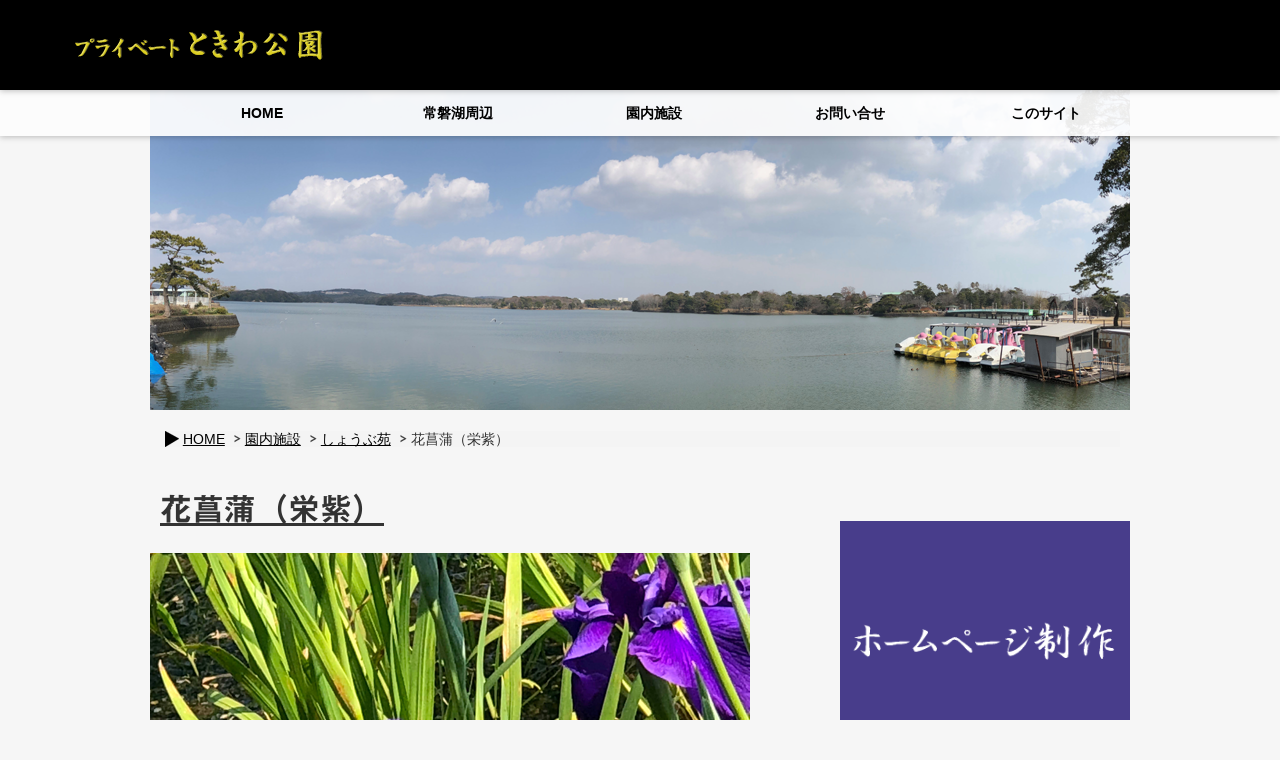

--- FILE ---
content_type: text/html; charset=UTF-8
request_url: https://homepage-material.com/2018/06/10/%E3%81%97%E3%82%87%E3%81%86%E3%81%B6%E8%8B%91068/
body_size: 40183
content:
<!DOCTYPE html>
<html lang="ja">
    <head>
        <meta charset="UTF-8" />


<!-- Google Tag Manager -->
<script>(function(w,d,s,l,i){w[l]=w[l]||[];w[l].push({'gtm.start':
new Date().getTime(),event:'gtm.js'});var f=d.getElementsByTagName(s)[0],
j=d.createElement(s),dl=l!='dataLayer'?'&l='+l:'';j.async=true;j.src=
'https://www.googletagmanager.com/gtm.js?id='+i+dl;f.parentNode.insertBefore(j,f);
})(window,document,'script','dataLayer','GTM-TCCPBR4J');</script>
<!-- End Google Tag Manager -->


        <meta name="description" content="&lt;p style=&#8221;margin-top: 0.5em;&#8221;&gt;撮影：2018/06/02&lt;/p&gt; &lt;p style=&#8221;margin-top: 1em;&#8221;&gt;とき" />

<!-- WP SiteManager OGP Tags -->
<meta property="og:title" content="花菖蒲（栄紫）" />
<meta property="og:type" content="article" />
<meta property="og:url" content="https://homepage-material.com/2018/06/10/%e3%81%97%e3%82%87%e3%81%86%e3%81%b6%e8%8b%91068/" />
<meta property="og:description" content="&lt;p style=&#8221;margin-top: 0.5em;&#8221;&gt;撮影：2018/06/02&lt;/p&gt; &lt;p style=&#8221;margin-top: 1em;&#8221;&gt;とき" />
<meta property="og:site_name" content="プライベート ときわ公園" />
<meta property="og:image" content="https://homepage-material.com/wp-content/uploads/2018/06/6c42285d32d1fca452c84dbede8baf07.png" />

<!-- WP SiteManager Twitter Cards Tags -->
<meta name="twitter:title" content="花菖蒲（栄紫）" />
<meta name="twitter:url" content="https://homepage-material.com/2018/06/10/%e3%81%97%e3%82%87%e3%81%86%e3%81%b6%e8%8b%91068/" />
<meta name="twitter:description" content="&lt;p style=&#8221;margin-top: 0.5em;&#8221;&gt;撮影：2018/06/02&lt;/p&gt; &lt;p style=&#8221;margin-top: 1em;&#8221;&gt;とき" />
<meta name="twitter:card" content="summary" />
<meta name="twitter:image" content="https://homepage-material.com/wp-content/uploads/2018/06/6c42285d32d1fca452c84dbede8baf07.png" />
<title>花菖蒲（栄紫） ～ プライベート ときわ公園</title>
<meta name='robots' content='max-image-preview:large' />
	<style>img:is([sizes="auto" i], [sizes^="auto," i]) { contain-intrinsic-size: 3000px 1500px }</style>
	<link rel='dns-prefetch' href='//webfonts.sakura.ne.jp' />
<script type="text/javascript">
/* <![CDATA[ */
window._wpemojiSettings = {"baseUrl":"https:\/\/s.w.org\/images\/core\/emoji\/16.0.1\/72x72\/","ext":".png","svgUrl":"https:\/\/s.w.org\/images\/core\/emoji\/16.0.1\/svg\/","svgExt":".svg","source":{"concatemoji":"https:\/\/homepage-material.com\/wp-includes\/js\/wp-emoji-release.min.js?ver=6.8.3"}};
/*! This file is auto-generated */
!function(s,n){var o,i,e;function c(e){try{var t={supportTests:e,timestamp:(new Date).valueOf()};sessionStorage.setItem(o,JSON.stringify(t))}catch(e){}}function p(e,t,n){e.clearRect(0,0,e.canvas.width,e.canvas.height),e.fillText(t,0,0);var t=new Uint32Array(e.getImageData(0,0,e.canvas.width,e.canvas.height).data),a=(e.clearRect(0,0,e.canvas.width,e.canvas.height),e.fillText(n,0,0),new Uint32Array(e.getImageData(0,0,e.canvas.width,e.canvas.height).data));return t.every(function(e,t){return e===a[t]})}function u(e,t){e.clearRect(0,0,e.canvas.width,e.canvas.height),e.fillText(t,0,0);for(var n=e.getImageData(16,16,1,1),a=0;a<n.data.length;a++)if(0!==n.data[a])return!1;return!0}function f(e,t,n,a){switch(t){case"flag":return n(e,"\ud83c\udff3\ufe0f\u200d\u26a7\ufe0f","\ud83c\udff3\ufe0f\u200b\u26a7\ufe0f")?!1:!n(e,"\ud83c\udde8\ud83c\uddf6","\ud83c\udde8\u200b\ud83c\uddf6")&&!n(e,"\ud83c\udff4\udb40\udc67\udb40\udc62\udb40\udc65\udb40\udc6e\udb40\udc67\udb40\udc7f","\ud83c\udff4\u200b\udb40\udc67\u200b\udb40\udc62\u200b\udb40\udc65\u200b\udb40\udc6e\u200b\udb40\udc67\u200b\udb40\udc7f");case"emoji":return!a(e,"\ud83e\udedf")}return!1}function g(e,t,n,a){var r="undefined"!=typeof WorkerGlobalScope&&self instanceof WorkerGlobalScope?new OffscreenCanvas(300,150):s.createElement("canvas"),o=r.getContext("2d",{willReadFrequently:!0}),i=(o.textBaseline="top",o.font="600 32px Arial",{});return e.forEach(function(e){i[e]=t(o,e,n,a)}),i}function t(e){var t=s.createElement("script");t.src=e,t.defer=!0,s.head.appendChild(t)}"undefined"!=typeof Promise&&(o="wpEmojiSettingsSupports",i=["flag","emoji"],n.supports={everything:!0,everythingExceptFlag:!0},e=new Promise(function(e){s.addEventListener("DOMContentLoaded",e,{once:!0})}),new Promise(function(t){var n=function(){try{var e=JSON.parse(sessionStorage.getItem(o));if("object"==typeof e&&"number"==typeof e.timestamp&&(new Date).valueOf()<e.timestamp+604800&&"object"==typeof e.supportTests)return e.supportTests}catch(e){}return null}();if(!n){if("undefined"!=typeof Worker&&"undefined"!=typeof OffscreenCanvas&&"undefined"!=typeof URL&&URL.createObjectURL&&"undefined"!=typeof Blob)try{var e="postMessage("+g.toString()+"("+[JSON.stringify(i),f.toString(),p.toString(),u.toString()].join(",")+"));",a=new Blob([e],{type:"text/javascript"}),r=new Worker(URL.createObjectURL(a),{name:"wpTestEmojiSupports"});return void(r.onmessage=function(e){c(n=e.data),r.terminate(),t(n)})}catch(e){}c(n=g(i,f,p,u))}t(n)}).then(function(e){for(var t in e)n.supports[t]=e[t],n.supports.everything=n.supports.everything&&n.supports[t],"flag"!==t&&(n.supports.everythingExceptFlag=n.supports.everythingExceptFlag&&n.supports[t]);n.supports.everythingExceptFlag=n.supports.everythingExceptFlag&&!n.supports.flag,n.DOMReady=!1,n.readyCallback=function(){n.DOMReady=!0}}).then(function(){return e}).then(function(){var e;n.supports.everything||(n.readyCallback(),(e=n.source||{}).concatemoji?t(e.concatemoji):e.wpemoji&&e.twemoji&&(t(e.twemoji),t(e.wpemoji)))}))}((window,document),window._wpemojiSettings);
/* ]]> */
</script>
<link rel='stylesheet' id='responsive-slider-css' href='https://homepage-material.com/wp-content/plugins/responsive-slider/css/responsive-slider.css?ver=0.1' type='text/css' media='all' />
<style id='wp-emoji-styles-inline-css' type='text/css'>

	img.wp-smiley, img.emoji {
		display: inline !important;
		border: none !important;
		box-shadow: none !important;
		height: 1em !important;
		width: 1em !important;
		margin: 0 0.07em !important;
		vertical-align: -0.1em !important;
		background: none !important;
		padding: 0 !important;
	}
</style>
<link rel='stylesheet' id='wp-block-library-css' href='https://homepage-material.com/wp-includes/css/dist/block-library/style.min.css?ver=6.8.3' type='text/css' media='all' />
<style id='classic-theme-styles-inline-css' type='text/css'>
/*! This file is auto-generated */
.wp-block-button__link{color:#fff;background-color:#32373c;border-radius:9999px;box-shadow:none;text-decoration:none;padding:calc(.667em + 2px) calc(1.333em + 2px);font-size:1.125em}.wp-block-file__button{background:#32373c;color:#fff;text-decoration:none}
</style>
<link rel='stylesheet' id='swiper-css' href='https://homepage-material.com/wp-content/plugins/liquid-blocks/css/swiper-bundle.min.css?ver=6.8.3' type='text/css' media='all' />
<link rel='stylesheet' id='liquid-blocks-css' href='https://homepage-material.com/wp-content/plugins/liquid-blocks/css/block.css?ver=1.3.3' type='text/css' media='all' />
<style id='global-styles-inline-css' type='text/css'>
:root{--wp--preset--aspect-ratio--square: 1;--wp--preset--aspect-ratio--4-3: 4/3;--wp--preset--aspect-ratio--3-4: 3/4;--wp--preset--aspect-ratio--3-2: 3/2;--wp--preset--aspect-ratio--2-3: 2/3;--wp--preset--aspect-ratio--16-9: 16/9;--wp--preset--aspect-ratio--9-16: 9/16;--wp--preset--color--black: #000000;--wp--preset--color--cyan-bluish-gray: #abb8c3;--wp--preset--color--white: #ffffff;--wp--preset--color--pale-pink: #f78da7;--wp--preset--color--vivid-red: #cf2e2e;--wp--preset--color--luminous-vivid-orange: #ff6900;--wp--preset--color--luminous-vivid-amber: #fcb900;--wp--preset--color--light-green-cyan: #7bdcb5;--wp--preset--color--vivid-green-cyan: #00d084;--wp--preset--color--pale-cyan-blue: #8ed1fc;--wp--preset--color--vivid-cyan-blue: #0693e3;--wp--preset--color--vivid-purple: #9b51e0;--wp--preset--gradient--vivid-cyan-blue-to-vivid-purple: linear-gradient(135deg,rgba(6,147,227,1) 0%,rgb(155,81,224) 100%);--wp--preset--gradient--light-green-cyan-to-vivid-green-cyan: linear-gradient(135deg,rgb(122,220,180) 0%,rgb(0,208,130) 100%);--wp--preset--gradient--luminous-vivid-amber-to-luminous-vivid-orange: linear-gradient(135deg,rgba(252,185,0,1) 0%,rgba(255,105,0,1) 100%);--wp--preset--gradient--luminous-vivid-orange-to-vivid-red: linear-gradient(135deg,rgba(255,105,0,1) 0%,rgb(207,46,46) 100%);--wp--preset--gradient--very-light-gray-to-cyan-bluish-gray: linear-gradient(135deg,rgb(238,238,238) 0%,rgb(169,184,195) 100%);--wp--preset--gradient--cool-to-warm-spectrum: linear-gradient(135deg,rgb(74,234,220) 0%,rgb(151,120,209) 20%,rgb(207,42,186) 40%,rgb(238,44,130) 60%,rgb(251,105,98) 80%,rgb(254,248,76) 100%);--wp--preset--gradient--blush-light-purple: linear-gradient(135deg,rgb(255,206,236) 0%,rgb(152,150,240) 100%);--wp--preset--gradient--blush-bordeaux: linear-gradient(135deg,rgb(254,205,165) 0%,rgb(254,45,45) 50%,rgb(107,0,62) 100%);--wp--preset--gradient--luminous-dusk: linear-gradient(135deg,rgb(255,203,112) 0%,rgb(199,81,192) 50%,rgb(65,88,208) 100%);--wp--preset--gradient--pale-ocean: linear-gradient(135deg,rgb(255,245,203) 0%,rgb(182,227,212) 50%,rgb(51,167,181) 100%);--wp--preset--gradient--electric-grass: linear-gradient(135deg,rgb(202,248,128) 0%,rgb(113,206,126) 100%);--wp--preset--gradient--midnight: linear-gradient(135deg,rgb(2,3,129) 0%,rgb(40,116,252) 100%);--wp--preset--font-size--small: 13px;--wp--preset--font-size--medium: 20px;--wp--preset--font-size--large: 36px;--wp--preset--font-size--x-large: 42px;--wp--preset--spacing--20: 0.44rem;--wp--preset--spacing--30: 0.67rem;--wp--preset--spacing--40: 1rem;--wp--preset--spacing--50: 1.5rem;--wp--preset--spacing--60: 2.25rem;--wp--preset--spacing--70: 3.38rem;--wp--preset--spacing--80: 5.06rem;--wp--preset--shadow--natural: 6px 6px 9px rgba(0, 0, 0, 0.2);--wp--preset--shadow--deep: 12px 12px 50px rgba(0, 0, 0, 0.4);--wp--preset--shadow--sharp: 6px 6px 0px rgba(0, 0, 0, 0.2);--wp--preset--shadow--outlined: 6px 6px 0px -3px rgba(255, 255, 255, 1), 6px 6px rgba(0, 0, 0, 1);--wp--preset--shadow--crisp: 6px 6px 0px rgba(0, 0, 0, 1);}:where(.is-layout-flex){gap: 0.5em;}:where(.is-layout-grid){gap: 0.5em;}body .is-layout-flex{display: flex;}.is-layout-flex{flex-wrap: wrap;align-items: center;}.is-layout-flex > :is(*, div){margin: 0;}body .is-layout-grid{display: grid;}.is-layout-grid > :is(*, div){margin: 0;}:where(.wp-block-columns.is-layout-flex){gap: 2em;}:where(.wp-block-columns.is-layout-grid){gap: 2em;}:where(.wp-block-post-template.is-layout-flex){gap: 1.25em;}:where(.wp-block-post-template.is-layout-grid){gap: 1.25em;}.has-black-color{color: var(--wp--preset--color--black) !important;}.has-cyan-bluish-gray-color{color: var(--wp--preset--color--cyan-bluish-gray) !important;}.has-white-color{color: var(--wp--preset--color--white) !important;}.has-pale-pink-color{color: var(--wp--preset--color--pale-pink) !important;}.has-vivid-red-color{color: var(--wp--preset--color--vivid-red) !important;}.has-luminous-vivid-orange-color{color: var(--wp--preset--color--luminous-vivid-orange) !important;}.has-luminous-vivid-amber-color{color: var(--wp--preset--color--luminous-vivid-amber) !important;}.has-light-green-cyan-color{color: var(--wp--preset--color--light-green-cyan) !important;}.has-vivid-green-cyan-color{color: var(--wp--preset--color--vivid-green-cyan) !important;}.has-pale-cyan-blue-color{color: var(--wp--preset--color--pale-cyan-blue) !important;}.has-vivid-cyan-blue-color{color: var(--wp--preset--color--vivid-cyan-blue) !important;}.has-vivid-purple-color{color: var(--wp--preset--color--vivid-purple) !important;}.has-black-background-color{background-color: var(--wp--preset--color--black) !important;}.has-cyan-bluish-gray-background-color{background-color: var(--wp--preset--color--cyan-bluish-gray) !important;}.has-white-background-color{background-color: var(--wp--preset--color--white) !important;}.has-pale-pink-background-color{background-color: var(--wp--preset--color--pale-pink) !important;}.has-vivid-red-background-color{background-color: var(--wp--preset--color--vivid-red) !important;}.has-luminous-vivid-orange-background-color{background-color: var(--wp--preset--color--luminous-vivid-orange) !important;}.has-luminous-vivid-amber-background-color{background-color: var(--wp--preset--color--luminous-vivid-amber) !important;}.has-light-green-cyan-background-color{background-color: var(--wp--preset--color--light-green-cyan) !important;}.has-vivid-green-cyan-background-color{background-color: var(--wp--preset--color--vivid-green-cyan) !important;}.has-pale-cyan-blue-background-color{background-color: var(--wp--preset--color--pale-cyan-blue) !important;}.has-vivid-cyan-blue-background-color{background-color: var(--wp--preset--color--vivid-cyan-blue) !important;}.has-vivid-purple-background-color{background-color: var(--wp--preset--color--vivid-purple) !important;}.has-black-border-color{border-color: var(--wp--preset--color--black) !important;}.has-cyan-bluish-gray-border-color{border-color: var(--wp--preset--color--cyan-bluish-gray) !important;}.has-white-border-color{border-color: var(--wp--preset--color--white) !important;}.has-pale-pink-border-color{border-color: var(--wp--preset--color--pale-pink) !important;}.has-vivid-red-border-color{border-color: var(--wp--preset--color--vivid-red) !important;}.has-luminous-vivid-orange-border-color{border-color: var(--wp--preset--color--luminous-vivid-orange) !important;}.has-luminous-vivid-amber-border-color{border-color: var(--wp--preset--color--luminous-vivid-amber) !important;}.has-light-green-cyan-border-color{border-color: var(--wp--preset--color--light-green-cyan) !important;}.has-vivid-green-cyan-border-color{border-color: var(--wp--preset--color--vivid-green-cyan) !important;}.has-pale-cyan-blue-border-color{border-color: var(--wp--preset--color--pale-cyan-blue) !important;}.has-vivid-cyan-blue-border-color{border-color: var(--wp--preset--color--vivid-cyan-blue) !important;}.has-vivid-purple-border-color{border-color: var(--wp--preset--color--vivid-purple) !important;}.has-vivid-cyan-blue-to-vivid-purple-gradient-background{background: var(--wp--preset--gradient--vivid-cyan-blue-to-vivid-purple) !important;}.has-light-green-cyan-to-vivid-green-cyan-gradient-background{background: var(--wp--preset--gradient--light-green-cyan-to-vivid-green-cyan) !important;}.has-luminous-vivid-amber-to-luminous-vivid-orange-gradient-background{background: var(--wp--preset--gradient--luminous-vivid-amber-to-luminous-vivid-orange) !important;}.has-luminous-vivid-orange-to-vivid-red-gradient-background{background: var(--wp--preset--gradient--luminous-vivid-orange-to-vivid-red) !important;}.has-very-light-gray-to-cyan-bluish-gray-gradient-background{background: var(--wp--preset--gradient--very-light-gray-to-cyan-bluish-gray) !important;}.has-cool-to-warm-spectrum-gradient-background{background: var(--wp--preset--gradient--cool-to-warm-spectrum) !important;}.has-blush-light-purple-gradient-background{background: var(--wp--preset--gradient--blush-light-purple) !important;}.has-blush-bordeaux-gradient-background{background: var(--wp--preset--gradient--blush-bordeaux) !important;}.has-luminous-dusk-gradient-background{background: var(--wp--preset--gradient--luminous-dusk) !important;}.has-pale-ocean-gradient-background{background: var(--wp--preset--gradient--pale-ocean) !important;}.has-electric-grass-gradient-background{background: var(--wp--preset--gradient--electric-grass) !important;}.has-midnight-gradient-background{background: var(--wp--preset--gradient--midnight) !important;}.has-small-font-size{font-size: var(--wp--preset--font-size--small) !important;}.has-medium-font-size{font-size: var(--wp--preset--font-size--medium) !important;}.has-large-font-size{font-size: var(--wp--preset--font-size--large) !important;}.has-x-large-font-size{font-size: var(--wp--preset--font-size--x-large) !important;}
:where(.wp-block-post-template.is-layout-flex){gap: 1.25em;}:where(.wp-block-post-template.is-layout-grid){gap: 1.25em;}
:where(.wp-block-columns.is-layout-flex){gap: 2em;}:where(.wp-block-columns.is-layout-grid){gap: 2em;}
:root :where(.wp-block-pullquote){font-size: 1.5em;line-height: 1.6;}
</style>
<link rel='stylesheet' id='css-style-css' href='https://homepage-material.com/wp-content/themes/tokiwa-park/style.css?ver=6.8.3' type='text/css' media='all' />
<script type="text/javascript" src="https://homepage-material.com/wp-includes/js/jquery/jquery.min.js?ver=3.7.1" id="jquery-core-js"></script>
<script type="text/javascript" src="https://homepage-material.com/wp-includes/js/jquery/jquery-migrate.min.js?ver=3.4.1" id="jquery-migrate-js"></script>
<script type="text/javascript" src="//webfonts.sakura.ne.jp/js/sakurav3.js?fadein=0&amp;ver=3.1.4" id="typesquare_std-js"></script>
<script type="text/javascript" src="https://homepage-material.com/wp-content/plugins/liquid-blocks/lib/swiper-bundle.min.js?ver=6.8.3" id="swiper-js"></script>
<script type="text/javascript" src="https://homepage-material.com/wp-content/plugins/liquid-blocks/lib/liquid-blocks.js?ver=6.8.3" id="liquid-blocks-js"></script>
<link rel="https://api.w.org/" href="https://homepage-material.com/wp-json/" /><link rel="alternate" title="JSON" type="application/json" href="https://homepage-material.com/wp-json/wp/v2/posts/2457" /><link rel="EditURI" type="application/rsd+xml" title="RSD" href="https://homepage-material.com/xmlrpc.php?rsd" />
<meta name="generator" content="WordPress 6.8.3" />
<link rel='shortlink' href='https://homepage-material.com/?p=2457' />
<link rel="alternate" title="oEmbed (JSON)" type="application/json+oembed" href="https://homepage-material.com/wp-json/oembed/1.0/embed?url=https%3A%2F%2Fhomepage-material.com%2F2018%2F06%2F10%2F%25e3%2581%2597%25e3%2582%2587%25e3%2581%2586%25e3%2581%25b6%25e8%258b%2591068%2F" />
<link rel="alternate" title="oEmbed (XML)" type="text/xml+oembed" href="https://homepage-material.com/wp-json/oembed/1.0/embed?url=https%3A%2F%2Fhomepage-material.com%2F2018%2F06%2F10%2F%25e3%2581%2597%25e3%2582%2587%25e3%2581%2586%25e3%2581%25b6%25e8%258b%2591068%2F&#038;format=xml" />
<style type='text/css'>
h1,h2,h3,h1:lang(ja),h2:lang(ja),h3:lang(ja),.entry-title:lang(ja){ font-family: "見出ゴMB31";}h4,h5,h6,h4:lang(ja),h5:lang(ja),h6:lang(ja),div.entry-meta span:lang(ja),footer.entry-footer span:lang(ja){ font-family: "カクミン R";}.hentry,.entry-content p,.post-inner.entry-content p,#comments div:lang(ja){ font-family: "新ゴ R";}strong,b,#comments .comment-author .fn:lang(ja){ font-family: "新ゴ M";}</style>
<style>.staticmap,.staticmap img{max-width:100% !important;height:auto !important;}.simplemap .simplemap-content{display:none;}</style>
<script>var google_map_api_key = "AIzaSyDpT-6ZARurn2KWSwCgNEcj0n6Nylkb4rA";</script><link rel="canonical" href="https://homepage-material.com/2018/06/10/%e3%81%97%e3%82%87%e3%81%86%e3%81%b6%e8%8b%91068/" />
<link rel="icon" href="https://homepage-material.com/wp-content/uploads/2019/03/favicon-01-80x68.png" sizes="32x32" />
<link rel="icon" href="https://homepage-material.com/wp-content/uploads/2019/03/favicon-01.png" sizes="192x192" />
<link rel="apple-touch-icon" href="https://homepage-material.com/wp-content/uploads/2019/03/favicon-01.png" />
<meta name="msapplication-TileImage" content="https://homepage-material.com/wp-content/uploads/2019/03/favicon-01.png" />
		<style type="text/css" id="wp-custom-css">
			#sitemap_list {
	margin-left: 5em;
}		</style>
		        <meta name="google-site-verification" content="bLWPlU6uMwNnJNFVsu0CHxJb7RpO2eMCJlEyNyRNLA4" /> <!-- Google Search Console -->
    </head>

    <body class="wp-singular post-template-default single single-post postid-2457 single-format-standard wp-theme-tokiwa-park">


<!-- Google Tag Manager (noscript) -->
<noscript><iframe src="https://www.googletagmanager.com/ns.html?id=GTM-TCCPBR4J"
height="0" width="0" style="display:none;visibility:hidden"></iframe></noscript>
<!-- End Google Tag Manager (noscript) -->


        <!-- ヘッダーエリア -->
        <div id="header">
            <div id="header-logo" class="clearfix">

                <h1><a href="https://homepage-material.com">
                        <img src="https://homepage-material.com/wp-content/themes/tokiwa-park/images/header-title.png" alt="プライベート ときわ公園" width="320" height="60" /></a>
                </h1>
<!--
                <ul>
                    <li><a href="https://homepage-material.com/sitemap/">サイトマップ</a></li>
                    <li><a href="https://homepage-material.com/notes/">注意事項</a></li>
                    <li><a href="https://homepage-material.com/usces-member/">マイページ</a></li>
                    <li><a href="https://homepage-material.com/usces-cart/">カート</a></li>
                    <li><a href="https://homepage-material.com/category/item/">販売サンプル</a></li>
                </ul>
-->

            </div>
        </div>

<!--         -->
<!--         -->


      <div id="nav">

        <div id="nav1">
            <ul class="menu">
                <li><a href="https://homepage-material.com/">HOME</a></li>

                <li><a href="https://homepage-material.com/lake/">常磐湖周辺</a>
                    <ul class="sub">
                        <li><a href="https://homepage-material.com/menuscat/jogging-course/">ジョギングコース</a></li>
                        <li><a href="https://homepage-material.com/menuscat/cherry-blossoms/">桜</a></li>
                        <li><a href="https://homepage-material.com/menuscat/plum/">梅</a></li>
                        <li><a href="https://homepage-material.com/menuscat/tree/">樹木</a></li>
                        <li><a href="https://homepage-material.com/menuscat/wild-plants/">野草</a></li>
                        <li><a href="https://homepage-material.com/menuscat/swan/">ハクチョウ</a></li>
                        <li><a href="https://homepage-material.com/menuscat/pelican/">ペリカン</a></li>
                        <li><a href="https://homepage-material.com/menuscat/seagull/">ユリカモメ</a></li>
                    </ul>
                </li>

                <li><a href="https://homepage-material.com/park/">園内施設</a>
                    <ul class="sub">
                        <li><a href="https://homepage-material.com/category/zoo/">ときわ動物園</a></li>
                        <li><a href="https://homepage-material.com/category/botanical-garden/">植物館</a></li>
                        <li><a href="https://homepage-material.com/category/amusement-park/">ときわ遊園地</a></li>
                        <li><a href="https://homepage-material.com/category/botan-garden/">ぼたん苑</a></li>
                        <li><a href="https://homepage-material.com/category/shobu-garden/">しょうぶ苑</a></li>
                        <li><a href="https://homepage-material.com/category/coal-memorial-hall/">石炭記念館</a></li>
                    </ul>
                </li>

                <li><a href="https://homepage-material.com/inquiry/">お問い合せ</a></li>
                <li><a href="https://homepage-material.com/thissite/">このサイト</a></li>
            </ul>
        </div>

      </div>


        <div id="header-img">
<!--
            <img src="/images/header-1.png" width="980" height="320" alt="" />
-->
            <img src="https://homepage-material.com/wp-content/uploads/2018/02/cropped-4fd86642fd0d2b6c60240162a3d020ae.png" width="980" height="320" alt="" />
        </div>
    <!-- メインエリア -->
    <div id="main">

        <div id="topicpath">
<!--        <p></p> -->

                    <div class="bread">
                <div class="inner">
                    <ul class="bread_crumb">
	<li class="level-1 top"><a href="https://homepage-material.com/">HOME</a></li>
	<li class="level-2 sub"><a href="https://homepage-material.com/park/">園内施設</a></li>
	<li class="level-3 sub"><a href="https://homepage-material.com/category/shobu-garden/">しょうぶ苑</a></li>
	<li class="level-4 sub tail current">花菖蒲（栄紫）</li>
</ul>
                </div><!-- inner -->
            </div><!-- bread -->
                </div>

        <div id="container">

            <div id="content">

            
                
                <div class="blog-post">
                    <h2><a href="https://homepage-material.com/2018/06/10/%e3%81%97%e3%82%87%e3%81%86%e3%81%b6%e8%8b%91068/">花菖蒲（栄紫）</a></h2>
<!--                <p class="blog-date"></p> -->

                    <img width="600" height="450" src="https://homepage-material.com/wp-content/uploads/2018/06/6c42285d32d1fca452c84dbede8baf07-600x450.png" class="attachment-large size-large wp-post-image" alt="" decoding="async" fetchpriority="high" srcset="https://homepage-material.com/wp-content/uploads/2018/06/6c42285d32d1fca452c84dbede8baf07.png 600w, https://homepage-material.com/wp-content/uploads/2018/06/6c42285d32d1fca452c84dbede8baf07-80x60.png 80w, https://homepage-material.com/wp-content/uploads/2018/06/6c42285d32d1fca452c84dbede8baf07-300x225.png 300w" sizes="(max-width: 600px) 100vw, 600px" />
                    <p>&lt;p style=&#8221;margin-top: 0.5em;&#8221;&gt;撮影：2018/06/02&lt;/p&gt;<br />
&lt;p style=&#8221;margin-top: 1em;&#8221;&gt;ときわ公園の「花菖蒲（栄紫）」のスナップ写真です。&lt;/p&gt;</p>

                    <p class="blog-cat">カテゴリー: <a href="https://homepage-material.com/category/shobu-garden/" rel="category tag">しょうぶ苑</a>                                            </p>

                </div><!-- blog-post -->



                
                                    <p class="pagenation">
                        <span class="previous"><a href="https://homepage-material.com/2018/06/10/%e3%81%97%e3%82%87%e3%81%86%e3%81%b6%e8%8b%91067/" rel="prev">&laquo; 前の記事</a></span>
                        <span class="next"><a href="https://homepage-material.com/2018/06/10/%e3%81%97%e3%82%87%e3%81%86%e3%81%b6%e8%8b%91069/" rel="next">次の記事 &raquo;</a></span>
                    </p>
                
                
            
      	    </div><!-- content -->

            <div id="sidebar">

	<ul class="company-banner" style="margin-top:4em;margin-bottom:4em;">
		<div style="margin-left:auto; margin-right:auto;"><li id="custom_html-2" class="widget_text widget widget_custom_html"><div class="textwidget custom-html-widget"><a href="https://howto.co.jp" target="_blank"><img width="100%;" src="https://homepage-material.com/wp-content/themes/tokiwa-park/images/animated-02.png" alt="会社用バナー"></a>
</div></li></div>
	</ul>

    <p class="search-underline">検索フォーム</p>

    <form action="https://homepage-material.com/" method="get" class="searchform">
        <input type="text" value="" name="s" id="s" placeholder="サイト内検索">
        <input type="submit" id="searchSubmit" value="">
    </form>

<!--
    <ul>
            </ul>
-->

    <div id="sidebar-1">


            <p class="lake-head">園内施設カテゴリー</p>
            <ul>
                	<li class="cat-item cat-item-155"><a href="https://homepage-material.com/category/rhododendron/">シャクナゲ苑</a> (1)
</li>
	<li class="cat-item cat-item-154"><a href="https://homepage-material.com/category/landscape/">園内風景</a> (1)
</li>
	<li class="cat-item cat-item-153"><a href="https://homepage-material.com/category/flower-bed/">花壇</a> (1)
</li>
	<li class="cat-item cat-item-152"><a href="https://homepage-material.com/category/entrance/">公園入口</a> (1)
</li>
	<li class="cat-item cat-item-121"><a href="https://homepage-material.com/category/zoo/">ときわ動物園</a> (39)
<ul class='children'>
	<li class="cat-item cat-item-131"><a href="https://homepage-material.com/category/zoo/asia/">アジアの森林ゾーン</a> (13)
</li>
	<li class="cat-item cat-item-130"><a href="https://homepage-material.com/category/zoo/latin-america/">中南米の水辺ゾーン</a> (7)
</li>
	<li class="cat-item cat-item-129"><a href="https://homepage-material.com/category/zoo/africa-madagascar/">アフリカの丘陵マダガスカルゾーン</a> (9)
</li>
	<li class="cat-item cat-item-128"><a href="https://homepage-material.com/category/zoo/ube/">山口宇部の自然ゾーン</a> (6)
</li>
</ul>
</li>
	<li class="cat-item cat-item-120"><a href="https://homepage-material.com/category/botanical-garden/">植物館</a> (135)
</li>
	<li class="cat-item cat-item-97"><a href="https://homepage-material.com/category/amusement-park/">ときわ遊園地</a> (25)
<ul class='children'>
	<li class="cat-item cat-item-137"><a href="https://homepage-material.com/category/amusement-park/spinning-elephant/">くるくるぞうさん</a> (14)
</li>
	<li class="cat-item cat-item-136"><a href="https://homepage-material.com/category/amusement-park/amore-express/">アモーレエキスプレス</a> (1)
</li>
	<li class="cat-item cat-item-135"><a href="https://homepage-material.com/category/amusement-park/water-shot/">ウォーターショット</a> (1)
</li>
	<li class="cat-item cat-item-134"><a href="https://homepage-material.com/category/amusement-park/merry-go-round/">メリーゴーランド</a> (1)
</li>
	<li class="cat-item cat-item-133"><a href="https://homepage-material.com/category/amusement-park/pegasus-fantasy/">ペガサスファンタジー</a> (3)
</li>
	<li class="cat-item cat-item-132"><a href="https://homepage-material.com/category/amusement-park/ferris-wheel/">カッタくんの大観覧車</a> (5)
</li>
</ul>
</li>
	<li class="cat-item cat-item-96"><a href="https://homepage-material.com/category/botan-garden/">ぼたん苑</a> (18)
</li>
	<li class="cat-item cat-item-2"><a href="https://homepage-material.com/category/shobu-garden/">しょうぶ苑</a> (157)
</li>
	<li class="cat-item cat-item-122"><a href="https://homepage-material.com/category/coal-memorial-hall/">石炭記念館</a> (18)
</li>
            </ul>


            <p class="lake-head">園内施設アーカイブ</p>
            <ul>
                	<li><a href='https://homepage-material.com/2019/04/'>2019年4月</a>&nbsp;(5)</li>
	<li><a href='https://homepage-material.com/2018/11/'>2018年11月</a>&nbsp;(13)</li>
	<li><a href='https://homepage-material.com/2018/07/'>2018年7月</a>&nbsp;(14)</li>
	<li><a href='https://homepage-material.com/2018/06/'>2018年6月</a>&nbsp;(221)</li>
	<li><a href='https://homepage-material.com/2018/05/'>2018年5月</a>&nbsp;(17)</li>
	<li><a href='https://homepage-material.com/2018/04/'>2018年4月</a>&nbsp;(12)</li>
	<li><a href='https://homepage-material.com/2018/03/'>2018年3月</a>&nbsp;(51)</li>
	<li><a href='https://homepage-material.com/2018/02/'>2018年2月</a>&nbsp;(77)</li>
            </ul>


            <p class="lake-head">園内施設 最近の投稿</p>
            <ul>

                                    <li>
                            <p>
                                <a href="https://homepage-material.com/2019/04/27/paeonia-009/">ぼたん苑</a>
                                2019年4月27日                            </p>
                        </li>
                                    <li>
                            <p>
                                <a href="https://homepage-material.com/2019/04/27/rhododendron-001/">シャクナゲ苑</a>
                                2019年4月27日                            </p>
                        </li>
                                    <li>
                            <p>
                                <a href="https://homepage-material.com/2019/04/26/entrance-001/">公園入口</a>
                                2019年4月26日                            </p>
                        </li>
                                    <li>
                            <p>
                                <a href="https://homepage-material.com/2019/04/26/flower-bed-001/">花壇</a>
                                2019年4月26日                            </p>
                        </li>
                                    <li>
                            <p>
                                <a href="https://homepage-material.com/2019/04/26/landscape-001/">園内風景</a>
                                2019年4月26日                            </p>
                        </li>
                        </ul>

</div>

    <div id="sidebar-2">


            <p class="lake-head">常磐湖周辺カテゴリー</p>
            <ul>
                	<li class="cat-item cat-item-123"><a href="https://homepage-material.com/menuscat/plum/">梅</a> (16)
</li>
	<li class="cat-item cat-item-124"><a href="https://homepage-material.com/menuscat/cherry-blossoms/">桜</a> (69)
</li>
	<li class="cat-item cat-item-125"><a href="https://homepage-material.com/menuscat/tree/">樹木</a> (49)
</li>
	<li class="cat-item cat-item-126"><a href="https://homepage-material.com/menuscat/wild-plants/">野草</a> (50)
</li>
	<li class="cat-item cat-item-127"><a href="https://homepage-material.com/menuscat/jogging-course/">ジョギングコース</a> (227)
</li>
	<li class="cat-item cat-item-139"><a href="https://homepage-material.com/menuscat/%e7%99%bd%e9%b3%a5%e5%a4%a7%e6%a9%8b/">白鳥大橋</a> (13)
</li>
	<li class="cat-item cat-item-140"><a href="https://homepage-material.com/menuscat/seagull/">ユリカモメ</a> (6)
</li>
	<li class="cat-item cat-item-141"><a href="https://homepage-material.com/menuscat/pelican/">ペリカン</a> (9)
</li>
	<li class="cat-item cat-item-144"><a href="https://homepage-material.com/menuscat/swan/">ハクチョウ</a> (14)
</li>
	<li class="cat-item cat-item-149"><a href="https://homepage-material.com/menuscat/%e6%98%86%e8%99%ab/">昆虫</a> (2)
</li>
	<li class="cat-item cat-item-156"><a href="https://homepage-material.com/menuscat/other-birds/">その他の鳥</a> (1)
</li>
            </ul>


            <p class="lake-head">常磐湖周辺アーカイブ</p>
            <ul>
                	<li><a href='https://homepage-material.com/2019/04/?post_type=menus'>2019年4月</a>&nbsp;(3)</li>
	<li><a href='https://homepage-material.com/2018/10/?post_type=menus'>2018年10月</a>&nbsp;(55)</li>
	<li><a href='https://homepage-material.com/2018/09/?post_type=menus'>2018年9月</a>&nbsp;(49)</li>
	<li><a href='https://homepage-material.com/2018/08/?post_type=menus'>2018年8月</a>&nbsp;(11)</li>
	<li><a href='https://homepage-material.com/2018/07/?post_type=menus'>2018年7月</a>&nbsp;(7)</li>
	<li><a href='https://homepage-material.com/2018/06/?post_type=menus'>2018年6月</a>&nbsp;(21)</li>
	<li><a href='https://homepage-material.com/2018/05/?post_type=menus'>2018年5月</a>&nbsp;(49)</li>
	<li><a href='https://homepage-material.com/2018/04/?post_type=menus'>2018年4月</a>&nbsp;(89)</li>
	<li><a href='https://homepage-material.com/2018/03/?post_type=menus'>2018年3月</a>&nbsp;(57)</li>
	<li><a href='https://homepage-material.com/2018/02/?post_type=menus'>2018年2月</a>&nbsp;(19)</li>
            </ul>


            <p class="lake-head">常磐湖周辺 最近の投稿</p>
            <ul>

                                    <li>
                            <p>
                                <a href="https://homepage-material.com/menus/pelican-009/">ペリカン</a>
                                2019年4月26日                            </p>
                        </li>
                                    <li>
                            <p>
                                <a href="https://homepage-material.com/menus/black-gull-006/">ユリカモメ</a>
                                2019年4月25日                            </p>
                        </li>
                                    <li>
                            <p>
                                <a href="https://homepage-material.com/menus/other-birds001/">マガモとオオバン</a>
                                2019年4月25日                            </p>
                        </li>
                                    <li>
                            <p>
                                <a href="https://homepage-material.com/menus/%e3%82%ab%e3%83%9e%e3%82%ad%e3%83%aa-02/">カマキリ 02</a>
                                2018年10月24日                            </p>
                        </li>
                                    <li>
                            <p>
                                <a href="https://homepage-material.com/menus/%e3%82%ab%e3%83%9e%e3%82%ad%e3%83%aa-01/">カマキリ 01</a>
                                2018年10月24日                            </p>
                        </li>
                        </ul>

</div>



</div>
        </div><!-- container -->

    </div><!-- main -->


        <!-- フッターエリア -->

        <p id="page-top"><a href="#"><img src="https://homepage-material.com/wp-content/themes/tokiwa-park/images/btn_top.png" alt="" width="60" height="60" /></a></p>

        <div id="footer">

<!--
            <div id="footer-info">

                <h2>店舗情報</h2>
                <p id="tel">0836-31-7460</p>

                <p>営業時間 17:00 ～ 26:00 (25:00 L.O) 日曜定休
                <br />
                〒755-0004 山口県宇部市草江二丁目2-3
                <br />
                <span id="to-access"><a href="">アクセスマップ</a></span></p>

                <div id="page-top">
                    <p><a title="このページのトップへ" href="">PAGE TOP</a></p>
                </div>

            </div>
-->

            
            <div id="copyrights">
                <p>Copyright &copy; 2018 Howto Video Inc. All Rights Reserved.</p>
            </div>

            <div id="advertisement">
                <a href="https://www.howto.co.jp/" target="blank"><img src="https://homepage-material.com/wp-content/themes/tokiwa-park/images/howto-banner.png" width="550" height="110" alt="ハウトウビデオ社" /></a>
            </div>

        </div>

        <script type="speculationrules">
{"prefetch":[{"source":"document","where":{"and":[{"href_matches":"\/*"},{"not":{"href_matches":["\/wp-*.php","\/wp-admin\/*","\/wp-content\/uploads\/*","\/wp-content\/*","\/wp-content\/plugins\/*","\/wp-content\/themes\/tokiwa-park\/*","\/*\\?(.+)"]}},{"not":{"selector_matches":"a[rel~=\"nofollow\"]"}},{"not":{"selector_matches":".no-prefetch, .no-prefetch a"}}]},"eagerness":"conservative"}]}
</script>
<script type="text/javascript" id="responsive-slider_flex-slider-js-extra">
/* <![CDATA[ */
var slider = {"effect":"slide","delay":"4000","duration":"600","start":"1"};
/* ]]> */
</script>
<script type="text/javascript" src="https://homepage-material.com/wp-content/plugins/responsive-slider/responsive-slider.js?ver=0.1" id="responsive-slider_flex-slider-js"></script>
<script type="text/javascript" src="https://homepage-material.com/wp-content/themes/tokiwa-park/js/jquery-3.3.1.min.js?ver=3.3.1" id="javascript-old-jquery-js"></script>
<script type="text/javascript" src="https://homepage-material.com/wp-content/themes/tokiwa-park/js/jquery.easing.1.3.js?ver=1.3" id="javascript-easing-smooth-js"></script>
<script type="text/javascript" src="https://homepage-material.com/wp-content/themes/tokiwa-park/js/my-jquery.js?ver=1.0" id="javascript-dropdown-js"></script>
<script type="text/javascript" src="https://homepage-material.com/wp-content/themes/tokiwa-park/js/gifffer.min.js?ver=1.0" id="javascript-gifffer-js"></script>

<!-- for line gif animation -->
        <script type="text/javascript">
            window.onload = function() {
                Gifffer();
            }
        </script>


    </body>

</html>


